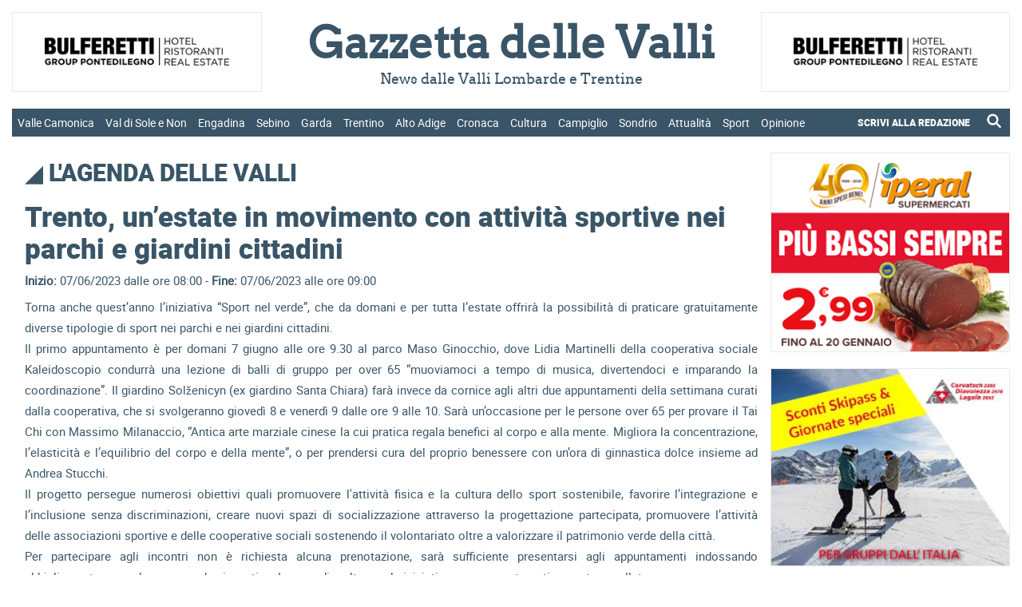

--- FILE ---
content_type: text/html; charset=utf-8
request_url: https://www.gazzettadellevalli.it/eventi/trento-unestate-in-movimento-con-attivita-sportive-nei-parchi-e-giardini-cittadini-424953
body_size: 109558
content:


<!DOCTYPE html>

<html xmlns="http://www.w3.org/1999/xhtml" lang="it">

<head><title>
	 | L'Agenda delle Valli | Gazzetta delle Valli - News dalle Valli Lombarde e Trentine
</title>

<meta name="viewport" content="width=device-width, initial-scale=1" />

<!-- MENU RESPONSIVE -->
<link href="/bundles/menu/css?v=F4dd1T2Xi6yY_w3-gBNNhSORCdGxKtYUkz8oSKZ4nQ41" rel="stylesheet"/>


<!-- FAVICON -->
<link rel="apple-touch-icon" sizes="57x57" href="https://www.gazzettadellevalli.it/img/favicon/apple-icon-57x57.png">
<link rel="apple-touch-icon" sizes="60x60" href="https://www.gazzettadellevalli.it/img/favicon/apple-icon-60x60.png">
<link rel="apple-touch-icon" sizes="72x72" href="https://www.gazzettadellevalli.it/img/favicon/apple-icon-72x72.png">
<link rel="apple-touch-icon" sizes="76x76" href="https://www.gazzettadellevalli.it/img/favicon/apple-icon-76x76.png">
<link rel="apple-touch-icon" sizes="114x114" href="https://www.gazzettadellevalli.it/img/favicon/apple-icon-114x114.png">
<link rel="apple-touch-icon" sizes="120x120" href="https://www.gazzettadellevalli.it/img/favicon/apple-icon-120x120.png">
<link rel="apple-touch-icon" sizes="144x144" href="https://www.gazzettadellevalli.it/img/favicon/apple-icon-144x144.png">
<link rel="apple-touch-icon" sizes="152x152" href="https://www.gazzettadellevalli.it/img/favicon/apple-icon-152x152.png">
<link rel="apple-touch-icon" sizes="180x180" href="https://www.gazzettadellevalli.it/img/favicon/apple-icon-180x180.png">
<link rel="icon" type="image/png" sizes="144x144" href="https://www.gazzettadellevalli.it/img/favicon/android-icon-144x144.png">
<link rel="icon" type="image/png" sizes="192x192" href="https://www.gazzettadellevalli.it/img/favicon/android-icon-192x192.png">
<link rel="icon" type="image/png" sizes="32x32" href="https://www.gazzettadellevalli.it/img/favicon/favicon-32x32.png">
<link rel="icon" type="image/png" sizes="96x96" href="https://www.gazzettadellevalli.it/img/favicon/favicon-96x96.png">
<link rel="icon" type="image/png" sizes="16x16" href="https://www.gazzettadellevalli.it/img/favicon/favicon-16x16.png">
<meta name="msapplication-TileColor" content="#ffffff">
<meta name="msapplication-TileImage" content="/ms-icon-144x144.png">
<meta name="theme-color" content="#ffffff">

<!-- ALERT -->
<link href="/bundles/alert/css?v=biJqyHlgTO0IZY7ZwgCN8NLVa_r19MOMalzkHWxxamQ1" rel="stylesheet"/>

<script src="/bundles/alert/js?v=l_Nugq73-wZ0CHBFdM4yjdU12cSDpbw7Qc0gCyMqJw41"></script>


<!-- FOGLIO DI STILE -->
<link href="/bundles/css?v=0M-dVucVNhPbCpZvIedZ0aFbOkZ8DDR2SAdj1s175K01" rel="stylesheet"/>


<!-- GOOGLE ANALYTICS -->
<script async src="https://www.googletagmanager.com/gtag/js?id=G-TPHFK6MVM4"></script><script>window.dataLayer = window.dataLayer || []; function gtag(){dataLayer.push(arguments);} gtag('js', new Date()); gtag('config', 'G-TPHFK6MVM4');</script>

<!-- SHARE THIS -->
<script type="text/javascript" src="https://platform-api.sharethis.com/js/sharethis.js#property=65f0de591a23d00019c3da87&product=inline-share-buttons&source=platform" async="async"></script>

<!-- AUTO REFRESH -->
<!--<meta http-equiv="refresh" content="600">-->

    <script type="application/ld+json">
{
  "@context": "https://schema.org",
  "@type": "Event",
  "@id": "https://www.gazzettadellevalli.it/eventi/trento-unestate-in-movimento-con-attivita-sportive-nei-parchi-e-giardini-cittadini-424953",
  "url": "https://www.gazzettadellevalli.it/eventi/trento-unestate-in-movimento-con-attivita-sportive-nei-parchi-e-giardini-cittadini-424953",
  "name": "Trento, un’estate in movimento con attivit&#224; sportive nei parchi e giardini cittadini",
  "description": "Torna anche quest’anno l’iniziativa “Sport nel verde”, che da domani e per tutta l’estate offrir&#224; la possibilit&#224; di praticare gratuitamente diverse tipologie di sport nei parchi e nei giardini cittadini.Il primo appuntamento &#232; per domani 7 giugno alle ore 9.30 al parco Maso Ginocchio, dove Lidia Martinelli della cooperativa sociale Kaleidoscopio condurr&#224; una lezione di balli di gruppo per over 65 “muoviamoci a tempo di musica, divertendoci e imparando la coordinazione”. Il giardino Solženicyn (ex giardino Santa Chiara) far&#224; invece da cornice agli altri due appuntamenti della settimana curati dalla cooperativa, che si svolgeranno gioved&#236; 8 e venerd&#236; 9 dalle ore 9 alle 10. Sar&#224; un’occasione per le persone over 65 per provare il Tai Chi con Massimo Milanaccio, “Antica arte marziale cinese la cui pratica regala benefici al corpo e alla mente. Migliora la concentrazione, l’elasticit&#224; e l’equilibrio del corpo e della mente”, o per prendersi cura del proprio benessere con un’ora di ginnastica dolce insieme ad Andrea Stucchi.Il progetto persegue numerosi obiettivi quali promuovere l&#39;attivit&#224; fisica e la cultura dello sport sostenibile, favorire l’integrazione e l’inclusione senza discriminazioni, creare nuovi spazi di socializzazione attraverso la progettazione partecipata, promuovere l’attivit&#224; delle associazioni sportive e delle cooperative sociali sostenendo il volontariato oltre a valorizzare il patrimonio verde della citt&#224;.Per partecipare agli incontri non &#232; richiesta alcuna prenotazione, sar&#224; sufficiente presentarsi agli appuntamenti indossando abbigliamento comodo e scarpe da ginnastica. In caso di maltempo le iniziative vengono automaticamente annullate.",
  "startDate": "2023-06-07T08:00:00+02:00",
  "endDate": "2023-06-07T09:00:00+02:00",
  "eventStatus": "https://schema.org/EventScheduled",
  "eventAttendanceMode": "https://schema.org/OfflineEventAttendanceMode",
  "location": {
    "@type": "Place",
    "name": "Gazzetta delle Valli",
    "address": {
      "@type": "PostalAddress",
      "addressLocality": "",
      "addressRegion": "",
      "addressCountry": "IT"
    }
  }
  }
}
</script>

<meta name="description" />
<meta name="keywords" />
<meta property="og:description" />
<meta property="og:url" content="https://www.gazzettadellevalli.it/eventi/trento-unestate-in-movimento-con-attivita-sportive-nei-parchi-e-giardini-cittadini-424953" />
<meta property="og:type" content="website" />
</head>

<body>

    <form method="post" action="./trento-unestate-in-movimento-con-attivita-sportive-nei-parchi-e-giardini-cittadini-424953" id="aspnetForm">
<div class="aspNetHidden">
<input type="hidden" name="__EVENTTARGET" id="__EVENTTARGET" value="" />
<input type="hidden" name="__EVENTARGUMENT" id="__EVENTARGUMENT" value="" />
<input type="hidden" name="__VIEWSTATE" id="__VIEWSTATE" value="/[base64]/[base64]/[base64]/////w9kBS1jdGwwMCRsaXN0Vmlld19tZW51JGN0cmw5JGxpc3RWaWV3X21lbnVfY2hpbGQPPCsADgMIZgxmDQL/////D2QFN2N0bDAwJGxpc3RWaWV3X21lbnVfcmVzcCRjdHJsMyRsaXN0Vmlld19tZW51X3Jlc3BfY2hpbGQPFCsADmRkZGRkZGQUKwABZAIBZGRkZgL/////D2QFGGN0bDAwJGxpc3RWaWV3X21lbnVfcmVzcA8UKwAOZGRkZGRkZDwrAA4AAg5kZGRmAv////8PZAU3Y3RsMDAkbGlzdFZpZXdfbWVudV9yZXNwJGN0cmwwJGxpc3RWaWV3X21lbnVfcmVzcF9jaGlsZA8UKwAOZGRkZGRkZDwrAAQAAgRkZGRmAv////8PZAUTY3RsMDAkbGlzdFZpZXdfbWVudQ8UKwAOZGRkZGRkZDwrAA4AAg5kZGRmAv////8PZAU3Y3RsMDAkbGlzdFZpZXdfbWVudV9yZXNwJGN0cmwyJGxpc3RWaWV3X21lbnVfcmVzcF9jaGlsZA8UKwAOZGRkZGRkZBQrAAFkAgFkZGRmAv////[base64]/////w9kBS1jdGwwMCRsaXN0Vmlld19tZW51JGN0cmw2JGxpc3RWaWV3X21lbnVfY2hpbGQPPCsADgMIZgxmDQL/////D2QFN2N0bDAwJGxpc3RWaWV3X21lbnVfcmVzcCRjdHJsMSRsaXN0Vmlld19tZW51X3Jlc3BfY2hpbGQPFCsADmRkZGRkZGQ8KwAEAAIEZGRkZgL/////D2QFN2N0bDAwJGxpc3RWaWV3X21lbnVfcmVzcCRjdHJsNSRsaXN0Vmlld19tZW51X3Jlc3BfY2hpbGQPFCsADmRkZGRkZGQUKwADZGRkAgNkZGRmAv////8PZAUuY3RsMDAkbGlzdFZpZXdfbWVudSRjdHJsMTEkbGlzdFZpZXdfbWVudV9jaGlsZA88KwAOAwhmDGYNAv////8PZAU4Y3RsMDAkbGlzdFZpZXdfbWVudV9yZXNwJGN0cmwxMyRsaXN0Vmlld19tZW51X3Jlc3BfY2hpbGQPPCsADgMIZgxmDQL/////D2QFLmN0bDAwJGxpc3RWaWV3X21lbnUkY3RybDEwJGxpc3RWaWV3X21lbnVfY2hpbGQPFCsADmRkZGRkZGQ8KwAFAAIFZGRkZgL/////D2QFLWN0bDAwJGxpc3RWaWV3X21lbnUkY3RybDMkbGlzdFZpZXdfbWVudV9jaGlsZA8UKwAOZGRkZGRkZBQrAAFkAgFkZGRmAv////8PZAU4Y3RsMDAkbGlzdFZpZXdfbWVudV9yZXNwJGN0cmwxMSRsaXN0Vmlld19tZW51X3Jlc3BfY2hpbGQPPCsADgMIZgxmDQL/////D2QFN2N0bDAwJGxpc3RWaWV3X21lbnVfcmVzcCRjdHJsOSRsaXN0Vmlld19tZW51X3Jlc3BfY2hpbGQPPCsADgMIZgxmDQL/////D2QFOGN0bDAwJGxpc3RWaWV3X21lbnVfcmVzcCRjdHJsMTIkbGlzdFZpZXdfbWVudV9yZXNwX2NoaWxkDzwrAA4DCGYMZg0C/////w9kBS5jdGwwMCRsaXN0Vmlld19tZW51JGN0cmwxMyRsaXN0Vmlld19tZW51X2NoaWxkDzwrAA4DCGYMZg0C/////w9kBThjdGwwMCRsaXN0Vmlld19tZW51X3Jlc3AkY3RybDEwJGxpc3RWaWV3X21lbnVfcmVzcF9jaGlsZA8UKwAOZGRkZGRkZDwrAAUAAgVkZGRmAv////8PZAU3Y3RsMDAkbGlzdFZpZXdfbWVudV9yZXNwJGN0cmw4JGxpc3RWaWV3X21lbnVfcmVzcF9jaGlsZA88KwAOAwhmDGYNAv////8PZAU3Y3RsMDAkbGlzdFZpZXdfbWVudV9yZXNwJGN0cmw0JGxpc3RWaWV3X21lbnVfcmVzcF9jaGlsZA8UKwAOZGRkZGRkZBQrAAFkAgFkZGRmAv////8PZAUlY3RsMDAkQ29udGVudFBsYWNlSG9sZGVyMSRsaXN0X2V2ZW50aQ9nZAUuY3RsMDAkbGlzdFZpZXdfbWVudSRjdHJsMTIkbGlzdFZpZXdfbWVudV9jaGlsZA88KwAOAwhmDGYNAv////8PZAUlY3RsMDAkQ29udGVudFBsYWNlSG9sZGVyMSRsaXN0X2V2ZW50bw8UKwAOZGRkZGRkZBQrAAFkAgFkZGRmAv////8PZAUtY3RsMDAkbGlzdFZpZXdfbWVudSRjdHJsOCRsaXN0Vmlld19tZW51X2NoaWxkDzwrAA4DCGYMZg0C/////w9kBS1jdGwwMCRsaXN0Vmlld19tZW51JGN0cmwxJGxpc3RWaWV3X21lbnVfY2hpbGQPFCsADmRkZGRkZGQ8KwAEAAIEZGRkZgL/////D2QFLWN0bDAwJGxpc3RWaWV3X21lbnUkY3RybDQkbGlzdFZpZXdfbWVudV9jaGlsZA8UKwAOZGRkZGRkZBQrAAFkAgFkZGRmAv////8PZAUtY3RsMDAkbGlzdFZpZXdfbWVudSRjdHJsNyRsaXN0Vmlld19tZW51X2NoaWxkDzwrAA4DCGYMZg0C/////w9kBTdjdGwwMCRsaXN0Vmlld19tZW51X3Jlc3AkY3RybDYkbGlzdFZpZXdfbWVudV9yZXNwX2NoaWxkDzwrAA4DCGYMZg0C/////w9kBS1jdGwwMCRsaXN0Vmlld19tZW51JGN0cmw1JGxpc3RWaWV3X21lbnVfY2hpbGQPFCsADmRkZGRkZGQUKwADZGRkAgNkZGRmAv////8PZAUtY3RsMDAkbGlzdFZpZXdfbWVudSRjdHJsMiRsaXN0Vmlld19tZW51X2NoaWxkDxQrAA5kZGRkZGRkFCsAAWQCAWRkZGYC/////w9kxDx97Pl9zKQGI8pn/+RR2PZXga9CNMaJ5DZlGRlsxss=" />
</div>

<script type="text/javascript">
//<![CDATA[
var theForm = document.forms['aspnetForm'];
if (!theForm) {
    theForm = document.aspnetForm;
}
function __doPostBack(eventTarget, eventArgument) {
    if (!theForm.onsubmit || (theForm.onsubmit() != false)) {
        theForm.__EVENTTARGET.value = eventTarget;
        theForm.__EVENTARGUMENT.value = eventArgument;
        theForm.submit();
    }
}
//]]>
</script>


<script src="/WebResource.axd?d=ddcZ-kl5hP7173cCoxQuGwIMeW2M1CSuSXAaGiUxi9J2i6hBc_WqCQ_lKrbd2oEJUNTKlDblZDBroe3AX2N2DHxv9CG6seTeU5IRpUgw5So1&amp;t=638901598200000000" type="text/javascript"></script>

<div class="aspNetHidden">

	<input type="hidden" name="__VIEWSTATEGENERATOR" id="__VIEWSTATEGENERATOR" value="7EABF9D3" />
	<input type="hidden" name="__PREVIOUSPAGE" id="__PREVIOUSPAGE" value="[base64]" />
	<input type="hidden" name="__EVENTVALIDATION" id="__EVENTVALIDATION" value="/wEdAAttGIyGsWvnTdVVx+Pc7IV0XZSCFrK7Y1yEg+7JD2mdfTdPk9AweYXVxbFCBs5HC/5ylM2I/h648BJVPlKUiQCMJN21nk+e6voaCYFc83cBO+e1jveZykiJnchsNJdM3NPpxeQRtrI0UziFYflpG91ebPMPczciRO1aRnyhkb9GB0RzMqcUW9xq+04cAg0mMjYPnMxJo4e4U0shBmV6oFVXXiASarIwSFEQzhrlO5i3Wl072/b6cIUJPZB9WpNkULE1TW1xTupBFnjYySsT7iRR" />
</div>

        

        <div>

            <div id="container">

                <div id="top">

                    <div id="top_inner">

                        <div id="ctl00_menu_resp" class="menu_responsive">

                            <div id="ctl00_div_logo_resp" class="logo_resp">

                                <div class="logo_resp_tit">
                                    <a href="https://www.gazzettadellevalli.it">
                                        <span id="ctl00_lb_titolo_resp">Gazzetta delle Valli</span>
                                    </a>
                                </div>

                                <div class="logo_resp_subtit">
                                    <span id="ctl00_lb_sottotitolo_resp">News dalle Valli Lombarde e Trentine</span>
                                </div>

                            </div>

                            <div class="header_resp">
                                <nav>
                                    <ul>
                                        
                                                <li>
                                                    
                                                    <a href="https://www.gazzettadellevalli.it/valle-camonica" class="menu-link">
                                                        Valle Camonica                                                           
                                                    </a>
                                                    <ul>
                                                        
                                                                <li>
                                                                    <a href="https://www.gazzettadellevalli.it/valle-camonica/breno">Breno</a>
                                                                </li>
                                                            
                                                                <li>
                                                                    <a href="https://www.gazzettadellevalli.it/valle-camonica/darfo-boario">Darfo Boario</a>
                                                                </li>
                                                            
                                                                <li>
                                                                    <a href="https://www.gazzettadellevalli.it/valle-camonica/edolo">Edolo</a>
                                                                </li>
                                                            
                                                                <li>
                                                                    <a href="https://www.gazzettadellevalli.it/valle-camonica/ponte-di-legno">Ponte di Legno</a>
                                                                </li>
                                                            

                                                        
                                                    </ul>
                                                </li>
                                            
                                                <li>
                                                    
                                                    <a href="https://www.gazzettadellevalli.it/val-di-sole-e-non" class="menu-link">
                                                        Val di Sole e Non                                                           
                                                    </a>
                                                    <ul>
                                                        
                                                                <li>
                                                                    <a href="https://www.gazzettadellevalli.it/val-di-sole-e-non/cles">Cles</a>
                                                                </li>
                                                            
                                                                <li>
                                                                    <a href="https://www.gazzettadellevalli.it/val-di-sole-e-non/dimaro">Dimaro</a>
                                                                </li>
                                                            
                                                                <li>
                                                                    <a href="https://www.gazzettadellevalli.it/val-di-sole-e-non/val-di-pejo">Val di Pejo</a>
                                                                </li>
                                                            
                                                                <li>
                                                                    <a href="https://www.gazzettadellevalli.it/val-di-sole-e-non/tonale">Tonale</a>
                                                                </li>
                                                            

                                                        
                                                    </ul>
                                                </li>
                                            
                                                <li>
                                                    
                                                    <a href="https://www.gazzettadellevalli.it/engadina" class="menu-link">
                                                        Engadina                                                           
                                                    </a>
                                                    <ul>
                                                        
                                                                <li>
                                                                    <a href="https://www.gazzettadellevalli.it/engadina/st-moritz">St Moritz</a>
                                                                </li>
                                                            

                                                        
                                                    </ul>
                                                </li>
                                            
                                                <li>
                                                    
                                                    <a href="https://www.gazzettadellevalli.it/sebino" class="menu-link">
                                                        Sebino                                                           
                                                    </a>
                                                    <ul>
                                                        
                                                                <li>
                                                                    <a href="https://www.gazzettadellevalli.it/sebino/franciacorta">Franciacorta</a>
                                                                </li>
                                                            

                                                        
                                                    </ul>
                                                </li>
                                            
                                                <li>
                                                    
                                                    <a href="https://www.gazzettadellevalli.it/garda" class="menu-link">
                                                        Garda                                                           
                                                    </a>
                                                    <ul>
                                                        
                                                                <li>
                                                                    <a href="https://www.gazzettadellevalli.it/garda/riva-del-garda">Riva del Garda</a>
                                                                </li>
                                                            

                                                        
                                                    </ul>
                                                </li>
                                            
                                                <li>
                                                    
                                                    <a href="https://www.gazzettadellevalli.it/trentino" class="menu-link">
                                                        Trentino                                                           
                                                    </a>
                                                    <ul>
                                                        
                                                                <li>
                                                                    <a href="https://www.gazzettadellevalli.it/trentino/alpe-cimbra">Alpe Cimbra</a>
                                                                </li>
                                                            
                                                                <li>
                                                                    <a href="https://www.gazzettadellevalli.it/trentino/val-di-fiemme">Val di Fiemme</a>
                                                                </li>
                                                            
                                                                <li>
                                                                    <a href="https://www.gazzettadellevalli.it/trentino/val-di-fassa">Val di Fassa</a>
                                                                </li>
                                                            

                                                        
                                                    </ul>
                                                </li>
                                            
                                                <li>
                                                    
                                                    <a href="https://www.gazzettadellevalli.it/alto-adige" class="menu-link">
                                                        Alto Adige                                                           
                                                    </a>
                                                    <ul>
                                                        

                                                        
                                                    </ul>
                                                </li>
                                            
                                                <li>
                                                    
                                                    <a href="https://www.gazzettadellevalli.it/cronaca" class="menu-link">
                                                        Cronaca                                                           
                                                    </a>
                                                    <ul>
                                                        

                                                        
                                                    </ul>
                                                </li>
                                            
                                                <li>
                                                    
                                                    <a href="https://www.gazzettadellevalli.it/cultura" class="menu-link">
                                                        Cultura                                                           
                                                    </a>
                                                    <ul>
                                                        

                                                        
                                                    </ul>
                                                </li>
                                            
                                                <li>
                                                    
                                                    <a href="https://www.gazzettadellevalli.it/campiglio" class="menu-link">
                                                        Campiglio                                                           
                                                    </a>
                                                    <ul>
                                                        

                                                        
                                                    </ul>
                                                </li>
                                            
                                                <li>
                                                    
                                                    <a href="https://www.gazzettadellevalli.it/sondrio" class="menu-link">
                                                        Sondrio                                                           
                                                    </a>
                                                    <ul>
                                                        
                                                                <li>
                                                                    <a href="https://www.gazzettadellevalli.it/sondrio/aprica">Aprica</a>
                                                                </li>
                                                            
                                                                <li>
                                                                    <a href="https://www.gazzettadellevalli.it/sondrio/bormio">Bormio</a>
                                                                </li>
                                                            
                                                                <li>
                                                                    <a href="https://www.gazzettadellevalli.it/sondrio/livigno">Livigno</a>
                                                                </li>
                                                            
                                                                <li>
                                                                    <a href="https://www.gazzettadellevalli.it/sondrio/valchiavenna">Valchiavenna</a>
                                                                </li>
                                                            
                                                                <li>
                                                                    <a href="https://www.gazzettadellevalli.it/sondrio/valtellina">Valtellina</a>
                                                                </li>
                                                            

                                                        
                                                    </ul>
                                                </li>
                                            
                                                <li>
                                                    
                                                    <a href="https://www.gazzettadellevalli.it/attualita" class="menu-link">
                                                        Attualità                                                           
                                                    </a>
                                                    <ul>
                                                        

                                                        
                                                    </ul>
                                                </li>
                                            
                                                <li>
                                                    
                                                    <a href="https://www.gazzettadellevalli.it/sport" class="menu-link">
                                                        Sport                                                           
                                                    </a>
                                                    <ul>
                                                        

                                                        
                                                    </ul>
                                                </li>
                                            
                                                <li>
                                                    
                                                    <a href="https://www.gazzettadellevalli.it/opinione" class="menu-link">
                                                        Opinione                                                           
                                                    </a>
                                                    <ul>
                                                        

                                                        
                                                    </ul>
                                                </li>
                                            
                                        <li>
                                            <div style="padding: 1em 5%;">
                                                <div class="left linkMenuResp_notHover" style="text-align: left; width: 70%">
                                                    <a style="font-weight: bold; padding: 0;" class="menu-link" href="https://www.gazzettadellevalli.it/scrivi-alla-redazione">SCRIVI ALLA REDAZIONE</a>
                                                </div>
                                                <div class="right linkMenuResp_notHover" style="text-align: right; width: 30%">
                                                    <a href="https://www.gazzettadellevalli.it/cerca" style="padding: 0; float: right">
                                                        <img src="https://www.gazzettadellevalli.it/img/icon_lente.png" alt="Cerca un articolo" title="Cerca un articolo" style="filter: brightness(0) invert(1); vertical-align: sub; width: 23px;" />
                                                    </a>
                                                </div>
                                                <div class="clear"></div>
                                            </div>
                                        </li>
                                    </ul>
                                </nav>
                            </div>

                        </div>

                        <div class="div_box_w350 OK_resp_flex">
                            <div id="ctl00_widget_header_top_1_resp" class="box ic_h110"><input type="image" name="ctl00$ctl08" title="Clicca per visitare il sito" class="ic_img_100p_100p" alt="Clicca per visitare il sito" src="https://www.gazzettadellevalli.it/upload/2024/11/bulferettigroup-banner_9532.jpg" onclick="javascript:WebForm_DoPostBackWithOptions(new WebForm_PostBackOptions(&quot;ctl00$ctl08&quot;, &quot;&quot;, false, &quot;&quot;, &quot;https://www.gazzettadellevalli.it/advclick.aspx?ID=104&quot;, false, false))" /></div>
                        </div>

                        <div class="div_box_w350 OK_resp_flex">
                            <div id="ctl00_widget_header_top_2_resp" class="box ic_h110"><input type="image" name="ctl00$ctl09" title="Clicca per visitare il sito" class="ic_img_100p_100p" alt="Clicca per visitare il sito" src="https://www.gazzettadellevalli.it/upload/2025/11/banner-ponte-di-legno---2025---350x110_6822.gif" onclick="javascript:WebForm_DoPostBackWithOptions(new WebForm_PostBackOptions(&quot;ctl00$ctl09&quot;, &quot;&quot;, false, &quot;&quot;, &quot;https://www.gazzettadellevalli.it/advclick.aspx?ID=107&quot;, false, false))" /></div>
                        </div>

                        <div class="col_flex_container div_header_top">

                            <div class="col_flex col_flex_25p50p25p NO_resp">
                                <div id="ctl00_widget_header_top_1" class="box ic_h110"><input type="image" name="ctl00$ctl10" title="Clicca per visitare il sito" class="ic_img_100p_100p" alt="Clicca per visitare il sito" src="https://www.gazzettadellevalli.it/upload/2024/11/bulferettigroup-banner_9532.jpg" onclick="javascript:WebForm_DoPostBackWithOptions(new WebForm_PostBackOptions(&quot;ctl00$ctl10&quot;, &quot;&quot;, false, &quot;&quot;, &quot;https://www.gazzettadellevalli.it/advclick.aspx?ID=1&quot;, false, false))" /></div>
                            </div>

                            <div class="col_flex col_flex_25p50p25p div_box_logo NO_resp">
                                <div class="box_logo">
                                    <div class="box_logo_tit">
                                        <a href="https://www.gazzettadellevalli.it">
                                            <h1>
                                                <span id="ctl00_lbt_titolo">Gazzetta delle Valli</span>
                                            </h1>
                                        </a>
                                    </div>
                                    <div class="box_logo_subtit">
                                        <span id="ctl00_lb_sottotitolo">News dalle Valli Lombarde e Trentine</span>
                                    </div>
                                </div>
                            </div>

                            <div class="col_flex col_flex_25p50p25p NO_resp">
                                <div id="ctl00_widget_header_top_2" class="box ic_h110"><input type="image" name="ctl00$ctl11" title="Clicca per visitare il sito" class="ic_img_100p_100p" alt="Clicca per visitare il sito" src="https://www.gazzettadellevalli.it/upload/2024/11/bulferettigroup-banner_9532.jpg" onclick="javascript:WebForm_DoPostBackWithOptions(new WebForm_PostBackOptions(&quot;ctl00$ctl11&quot;, &quot;&quot;, false, &quot;&quot;, &quot;https://www.gazzettadellevalli.it/advclick.aspx?ID=2&quot;, false, false))" /></div>
                            </div>

                        </div>

                        <div class="menu_container">
                            <ul>
                                
                                        <li class="menu_parent">
                                            


                                            <a href="https://www.gazzettadellevalli.it/valle-camonica">Valle Camonica</a>

                                            <ul class="menu_child">
                                                
                                                        <li><a href="https://www.gazzettadellevalli.it/valle-camonica/breno">Breno</a></li>
                                                    
                                                        <li><a href="https://www.gazzettadellevalli.it/valle-camonica/darfo-boario">Darfo Boario</a></li>
                                                    
                                                        <li><a href="https://www.gazzettadellevalli.it/valle-camonica/edolo">Edolo</a></li>
                                                    
                                                        <li><a href="https://www.gazzettadellevalli.it/valle-camonica/ponte-di-legno">Ponte di Legno</a></li>
                                                    

                                                
                                            </ul>
                                        </li>
                                    
                                        <li class="menu_parent">
                                            


                                            <a href="https://www.gazzettadellevalli.it/val-di-sole-e-non">Val di Sole e Non</a>

                                            <ul class="menu_child">
                                                
                                                        <li><a href="https://www.gazzettadellevalli.it/val-di-sole-e-non/cles">Cles</a></li>
                                                    
                                                        <li><a href="https://www.gazzettadellevalli.it/val-di-sole-e-non/dimaro">Dimaro</a></li>
                                                    
                                                        <li><a href="https://www.gazzettadellevalli.it/val-di-sole-e-non/val-di-pejo">Val di Pejo</a></li>
                                                    
                                                        <li><a href="https://www.gazzettadellevalli.it/val-di-sole-e-non/tonale">Tonale</a></li>
                                                    

                                                
                                            </ul>
                                        </li>
                                    
                                        <li class="menu_parent">
                                            


                                            <a href="https://www.gazzettadellevalli.it/engadina">Engadina</a>

                                            <ul class="menu_child">
                                                
                                                        <li><a href="https://www.gazzettadellevalli.it/engadina/st-moritz">St Moritz</a></li>
                                                    

                                                
                                            </ul>
                                        </li>
                                    
                                        <li class="menu_parent">
                                            


                                            <a href="https://www.gazzettadellevalli.it/sebino">Sebino</a>

                                            <ul class="menu_child">
                                                
                                                        <li><a href="https://www.gazzettadellevalli.it/sebino/franciacorta">Franciacorta</a></li>
                                                    

                                                
                                            </ul>
                                        </li>
                                    
                                        <li class="menu_parent">
                                            


                                            <a href="https://www.gazzettadellevalli.it/garda">Garda</a>

                                            <ul class="menu_child">
                                                
                                                        <li><a href="https://www.gazzettadellevalli.it/garda/riva-del-garda">Riva del Garda</a></li>
                                                    

                                                
                                            </ul>
                                        </li>
                                    
                                        <li class="menu_parent">
                                            


                                            <a href="https://www.gazzettadellevalli.it/trentino">Trentino</a>

                                            <ul class="menu_child">
                                                
                                                        <li><a href="https://www.gazzettadellevalli.it/trentino/alpe-cimbra">Alpe Cimbra</a></li>
                                                    
                                                        <li><a href="https://www.gazzettadellevalli.it/trentino/val-di-fiemme">Val di Fiemme</a></li>
                                                    
                                                        <li><a href="https://www.gazzettadellevalli.it/trentino/val-di-fassa">Val di Fassa</a></li>
                                                    

                                                
                                            </ul>
                                        </li>
                                    
                                        <li class="menu_parent">
                                            


                                            <a href="https://www.gazzettadellevalli.it/alto-adige">Alto Adige</a>

                                            <ul class="menu_child">
                                                

                                                
                                            </ul>
                                        </li>
                                    
                                        <li class="menu_parent">
                                            


                                            <a href="https://www.gazzettadellevalli.it/cronaca">Cronaca</a>

                                            <ul class="menu_child">
                                                

                                                
                                            </ul>
                                        </li>
                                    
                                        <li class="menu_parent">
                                            


                                            <a href="https://www.gazzettadellevalli.it/cultura">Cultura</a>

                                            <ul class="menu_child">
                                                

                                                
                                            </ul>
                                        </li>
                                    
                                        <li class="menu_parent">
                                            


                                            <a href="https://www.gazzettadellevalli.it/campiglio">Campiglio</a>

                                            <ul class="menu_child">
                                                

                                                
                                            </ul>
                                        </li>
                                    
                                        <li class="menu_parent">
                                            


                                            <a href="https://www.gazzettadellevalli.it/sondrio">Sondrio</a>

                                            <ul class="menu_child">
                                                
                                                        <li><a href="https://www.gazzettadellevalli.it/sondrio/aprica">Aprica</a></li>
                                                    
                                                        <li><a href="https://www.gazzettadellevalli.it/sondrio/bormio">Bormio</a></li>
                                                    
                                                        <li><a href="https://www.gazzettadellevalli.it/sondrio/livigno">Livigno</a></li>
                                                    
                                                        <li><a href="https://www.gazzettadellevalli.it/sondrio/valchiavenna">Valchiavenna</a></li>
                                                    
                                                        <li><a href="https://www.gazzettadellevalli.it/sondrio/valtellina">Valtellina</a></li>
                                                    

                                                
                                            </ul>
                                        </li>
                                    
                                        <li class="menu_parent">
                                            


                                            <a href="https://www.gazzettadellevalli.it/attualita">Attualità</a>

                                            <ul class="menu_child">
                                                

                                                
                                            </ul>
                                        </li>
                                    
                                        <li class="menu_parent">
                                            


                                            <a href="https://www.gazzettadellevalli.it/sport">Sport</a>

                                            <ul class="menu_child">
                                                

                                                
                                            </ul>
                                        </li>
                                    
                                        <li class="menu_parent">
                                            


                                            <a href="https://www.gazzettadellevalli.it/opinione">Opinione</a>

                                            <ul class="menu_child">
                                                

                                                
                                            </ul>
                                        </li>
                                    

                                

                                <li class="menu_parent_right">
                                    <a href="https://www.gazzettadellevalli.it/cerca">
                                        <img src="https://www.gazzettadellevalli.it/img/icon_lente.png" alt="Cerca un articolo" title="Cerca un articolo" />
                                    </a>
                                </li>
                                <li class="menu_parent_right">
                                    <a href="https://www.gazzettadellevalli.it/scrivi-alla-redazione">SCRIVI ALLA REDAZIONE</a>
                                </li>
                            </ul>
                        </div>

                        

                    </div>

                </div>

                

    <div>

        <div class="content">

            <div class="content_inner">

                <div class="col_flex_container" style="margin-top: 20px;">

                    <div class="col_flex col_flex_15p64p21p NO_resp">

                        

                    </div>

                    <div class="col_flex col_flex_15p64p21p">

                        <div class="container_pag">
                            <div class="tit_pag" style="margin-bottom: 20px;">
                                ◢ <span>
                                    <span id="ctl00_ContentPlaceHolder1_lb_tit">L'Agenda delle Valli</span></span>
                            </div>

                            

                            <div id="ctl00_ContentPlaceHolder1_pnl_dett">
	

                                
                                        <div style="width: 100%;">
                                            <article itemscope itemtype="https://schema.org/Event" itemid='https://www.gazzettadellevalli.it/eventi/trento-unestate-in-movimento-con-attivita-sportive-nei-parchi-e-giardini-cittadini-424953'>
                                                <div style="display: none">
                                                    <meta itemprop="url" content="https://www.gazzettadellevalli.it/eventi/trento-unestate-in-movimento-con-attivita-sportive-nei-parchi-e-giardini-cittadini-424953" />
                                                </div>
                                                <div id="news_content_tit">
                                                    <h2 itemprop="name">
                                                        <span id="ctl00_ContentPlaceHolder1_list_evento_ctrl0_lb_dett_titolo">Trento, un’estate in movimento con attività sportive nei parchi e giardini cittadini</span>
                                                    </h2>
                                                </div>
                                                <div id="news_content_data" style="margin-top: 10px;" itemprop="eventSchedule" itemscope itemtype="https://schema.org/Schedule">
                                                    <b>Inizio:</b>
                                                    <span itemprop="startDate" content='2023-06-07T08:00:00'>
                                                        <span id="ctl00_ContentPlaceHolder1_list_evento_ctrl0_lb_data_start">07/06/2023 dalle ore 08:00</span>
                                                    </span>
                                                    -
                                                    <b>Fine:</b>
                                                    <span itemprop="endDate" content='2023-06-07T09:00:00'>
                                                        <span id="ctl00_ContentPlaceHolder1_list_evento_ctrl0_lb_data_end">07/06/2023 alle ore 09:00</span>
                                                    </span>
                                                    <span itemprop="location" itemscope itemtype="https://schema.org/Place">
                                                        <span itemprop="address" itemscope itemtype="https://schema.org/PostalAddress">
                                                            
                                                            <span style="display: none;" itemprop="addressCountry">IT</span>
                                                        </span>
                                                    </span>
                                                </div>
                                                <div class="news_content_testo" itemprop="description">
                                                    <p><span id="ctl00_ContentPlaceHolder1_list_evento_ctrl0_lb_testo">Torna anche quest’anno l’iniziativa “Sport nel verde”, che da domani e per tutta l’estate offrirà la possibilità di praticare gratuitamente diverse tipologie di sport nei parchi e nei giardini cittadini.<br>Il primo appuntamento è per domani 7 giugno alle ore 9.30 al parco Maso Ginocchio, dove Lidia Martinelli della cooperativa sociale Kaleidoscopio condurrà una lezione di balli di gruppo per over 65 “muoviamoci a tempo di musica, divertendoci e imparando la coordinazione”. Il giardino Solženicyn (ex giardino Santa Chiara) farà invece da cornice agli altri due appuntamenti della settimana curati dalla cooperativa, che si svolgeranno giovedì 8 e venerdì 9 dalle ore 9 alle 10. Sarà un’occasione per le persone over 65 per provare il Tai Chi con Massimo Milanaccio, “Antica arte marziale cinese la cui pratica regala benefici al corpo e alla mente. Migliora la concentrazione, l’elasticità e l’equilibrio del corpo e della mente”, o per prendersi cura del proprio benessere con un’ora di ginnastica dolce insieme ad Andrea Stucchi.<br>Il progetto persegue numerosi obiettivi quali promuovere l'attività fisica e la cultura dello sport sostenibile, favorire l’integrazione e l’inclusione senza discriminazioni, creare nuovi spazi di socializzazione attraverso la progettazione partecipata, promuovere l’attività delle associazioni sportive e delle cooperative sociali sostenendo il volontariato oltre a valorizzare il patrimonio verde della città.<br>Per partecipare agli incontri non è richiesta alcuna prenotazione, sarà sufficiente presentarsi agli appuntamenti indossando abbigliamento comodo e scarpe da ginnastica. In caso di maltempo le iniziative vengono automaticamente annullate.<br></span></p>
                                                </div>

                                                <div id="news_content_lastUpd">
                                                    Ultimo aggiornamento:
                                                    <span id="ctl00_ContentPlaceHolder1_list_evento_ctrl0_lb_dataUltimaModifica">07/06/2023 00:04:05</span>
                                                </div>

                                                
                                                <div class="sharethis-inline-share-buttons" style="margin: 40px 0;"></div>
                                                
                                            </article>
                                        </div>
                                    

                            
</div>

                        </div>

                        <!-- Banner video-RESP -->
                        <div class="div_box_w350 OK_resp">
                            <div id="ctl00_ContentPlaceHolder1_widget_video_resp" class="box ic_h110"><div style='width: 100%; background-color: #395567'><section><div style='padding:15px 20px;'><div class='widget_video_title'><a href='https://www.gazzettadellevalli.it/video'><h2>I video delle Valli</h2></a></div><div class='widget_video_content'><div class='left' style='width:38%;'><div class='widget_video_containerImg' style='width:100%'><a href='https://www.gazzettadellevalli.it/video/turisti-attratti-dalla-vacanza-sugli-sci-a-folgari-502143'><img src='https://www.gazzettadellevalli.it/upload/2025/03/folgarida---marilleva_6568.jpg' width='100%' class='widget_video_img_thumb' alt='Vai al video' title='Vai al video'><img src='https://www.gazzettadellevalli.it/img/playvideo.png' class='widget_video_img_thumb_over' alt='Vai al video' title='Vai al video'></a></div></div><div class='right' style='width:58%;'><a href='https://www.gazzettadellevalli.it/video/turisti-attratti-dalla-vacanza-sugli-sci-a-folgari-502143'><h3>Turisti attratti dalla vacanza sugli sci a Folgarida Marilleva</h3></a></div><div class='clear'></div><div style='margin:10px 0; border-bottom: 1px solid #b8b8b8;'></div><div class='left' style='width:38%;'><div class='widget_video_containerImg' style='width:100%'><a href='https://www.gazzettadellevalli.it/video/paradice-music-festival-primo-concerto-nell-igloo--502115'><img src='https://www.gazzettadellevalli.it/upload/2026/01/paradice-music-festival_3759.jpg' width='100%' class='widget_video_img_thumb' alt='Vai al video' title='Vai al video'><img src='https://www.gazzettadellevalli.it/img/playvideo.png' class='widget_video_img_thumb_over' alt='Vai al video' title='Vai al video'></a></div></div><div class='right' style='width:58%;'><a href='https://www.gazzettadellevalli.it/video/paradice-music-festival-primo-concerto-nell-igloo--502115'><h3>Paradice Music Festival, primo concerto nel teatro-igloo al Presena </h3></a></div><div class='clear'></div><div style='margin:10px 0; border-bottom: 1px solid #b8b8b8;'></div><div class='left' style='width:38%;'><div class='widget_video_containerImg' style='width:100%'><a href='https://www.gazzettadellevalli.it/video/expo-riva-schuh-e-gardabags-a-riva-del-garda-l-onu-502102'><img src='https://www.gazzettadellevalli.it/upload/2026/01/apertura-expo-riva-schuih_9200.jpg' width='100%' class='widget_video_img_thumb' alt='Vai al video' title='Vai al video'><img src='https://www.gazzettadellevalli.it/img/playvideo.png' class='widget_video_img_thumb_over' alt='Vai al video' title='Vai al video'></a></div></div><div class='right' style='width:58%;'><a href='https://www.gazzettadellevalli.it/video/expo-riva-schuh-e-gardabags-a-riva-del-garda-l-onu-502102'><h3>Expo Riva Schuh e Gardabags: "A Riva del Garda l'Onu della calzatura"</h3></a></div><div class='clear'></div><div style='margin:10px 0; border-bottom: 1px solid #b8b8b8;'></div></div><div class='widget_link_wh_right'><a href='https://www.gazzettadellevalli.it/video'>Archivio video</a></div></div></section></div></div>
                        </div>

                        <!-- Banner notizie_flash-RESP -->
                        <div class="div_box_w350 OK_resp">
                            <div id="ctl00_ContentPlaceHolder1_widget_notizie_flash_resp" class="box"><div style='width: 100%; background-color: #395567'><section><div style='padding:15px 20px 20px 20px;'><div class='widget_box_title'><h2>Notizie flash</h2></div><div class='widget_box_content'><div style='width:100%; text-align:left; margin-top:5px;'><a href='https://www.gazzettadellevalli.it/notizie-flash/basket--biglietti-in-vendita-per-la-partita-brescia-udine-502258'><h3>Basket,  biglietti in vendita per la partita Brescia-Udine</h3></a></div><div style='margin:10px 0; border-bottom: 1px solid #b8b8b8;'></div><div style='width:100%; text-align:left; margin-top:5px;'><a href='https://www.gazzettadellevalli.it/notizie-flash/poste-italiane-riaperto-al-pubblico-l-ufficio-di-pontevico-502265'><h3>Poste Italiane, riaperto al pubblico l’ufficio di Pontevico</h3></a></div><div style='margin:10px 0; border-bottom: 1px solid #b8b8b8;'></div><div style='width:100%; text-align:left; margin-top:5px;'><a href='https://www.gazzettadellevalli.it/notizie-flash/la-«coppa-citta-della-pace»-si-sposta-a-trento-502269'><h3>La «Coppa Città della Pace» si sposta a Trento</h3></a></div></div></div></section></div></div>
                        </div>

                        <!-- Banner eventi-RESP -->
                        <div class="div_box_w350 OK_resp">
                            <div id="ctl00_ContentPlaceHolder1_widget_eventi_resp" class="box"><div style='width: 100%; background-color: #395567'><section><div style='padding:15px 20px;'><div class='widget_eventi_title'><a href='https://www.gazzettadellevalli.it/eventi'><h2>L'Agenda delle Valli</h2></a></div><div class='widget_eventi_content'><div style='width:100%; text-align:left; font-size:12px; font-family:robotolight;'>14/01/2026 17:00 - 14/01/2026 19:00</div><div style='width:100%; text-align:left; margin-top:5px;'><a href='https://www.gazzettadellevalli.it/eventi/seminario-attacco-informatico-dalla-compromissione-iniziale-alle-strategie-di-risposta-505091'><h3>Seminario "Attacco informatico: dalla compromissione iniziale alle strategie di risposta"</h3></a></div><div style='margin:10px 0; border-bottom: 1px solid #b8b8b8;'></div><div style='width:100%; text-align:left; font-size:12px; font-family:robotolight;'>14/01/2026 17:30 - 14/01/2026 20:00</div><div style='width:100%; text-align:left; margin-top:5px;'><a href='https://www.gazzettadellevalli.it/eventi/cineforum-teatro-san-marco-di-trento-505088'><h3>CineForum Teatro San Marco di Trento</h3></a></div><div style='margin:10px 0; border-bottom: 1px solid #b8b8b8;'></div><div style='width:100%; text-align:left; font-size:12px; font-family:robotolight;'>14/01/2026 18:00 - 14/01/2026 20:00</div><div style='width:100%; text-align:left; margin-top:5px;'><a href='https://www.gazzettadellevalli.it/eventi/unimont-racconta-la-montagna--migrazioni-verticali-la-montagna-ci-salvera---505010'><h3>UniMont, racConta La Montagna: “MIGRAZIONI VERTICALI. La montagna ci salverà?”</h3></a></div></div><div class='widget_link_wh_right'><a href='https://www.gazzettadellevalli.it/eventi'>Vedi tutti</a></div></div></section></div></div>
                        </div>

                        <!-- Banner social-fb-RESP -->
                        <div class="div_box_w350 OK_resp">
                            
                        </div>

                        <!-- Banner pagina-1-RESP -->
                        <div class="div_box_w350 OK_resp">
                            
                        </div>

                        <!-- Banner pagina-2-RESP -->
                        <div class="div_box_w350 OK_resp">
                            
                        </div>

                        <!-- Banner pagina-3-RESP -->
                        <div class="div_box_w350 OK_resp">
                            <div id="ctl00_ContentPlaceHolder1_widget_pagina_3_resp" class="box ic_h110"><input type="image" name="ctl00$ContentPlaceHolder1$ctl00" title="Clicca per visitare il sito" class="ic_img_100p_100p" alt="Clicca per visitare il sito" src="https://www.gazzettadellevalli.it/upload/2024/11/rhb-bernina-it_8629.jpeg" onclick="javascript:WebForm_DoPostBackWithOptions(new WebForm_PostBackOptions(&quot;ctl00$ContentPlaceHolder1$ctl00&quot;, &quot;&quot;, false, &quot;&quot;, &quot;https://www.gazzettadellevalli.it/advclick.aspx?ID=143&quot;, false, false))" /></div>
                        </div>

                    </div>

                    <div class="col_flex col_flex_15p64p21p NO_resp">

                        <div id="ctl00_ContentPlaceHolder1_myWidget_colDx_widget_col_dx_1" class="box"><input type="image" name="ctl00$ContentPlaceHolder1$myWidget_colDx$ctl00" title="Clicca per visitare il sito" class="ic_img_100p_100p" alt="Clicca per visitare il sito" src="https://www.gazzettadellevalli.it/upload/2026/01/300x250-negozio_6309.gif" onclick="javascript:WebForm_DoPostBackWithOptions(new WebForm_PostBackOptions(&quot;ctl00$ContentPlaceHolder1$myWidget_colDx$ctl00&quot;, &quot;&quot;, false, &quot;&quot;, &quot;https://www.gazzettadellevalli.it/advclick.aspx?ID=9&quot;, false, false))" /></div>

<div id="ctl00_ContentPlaceHolder1_myWidget_colDx_widget_col_dx_2" class="box"><input type="image" name="ctl00$ContentPlaceHolder1$myWidget_colDx$ctl01" title="Clicca per visitare il sito" class="ic_img_100p_100p" alt="Clicca per visitare il sito" src="https://www.gazzettadellevalli.it/upload/2025/11/corvatsch---snow-night_732.jpg" onclick="javascript:WebForm_DoPostBackWithOptions(new WebForm_PostBackOptions(&quot;ctl00$ContentPlaceHolder1$myWidget_colDx$ctl01&quot;, &quot;&quot;, false, &quot;&quot;, &quot;https://www.gazzettadellevalli.it/advclick.aspx?ID=10&quot;, false, false))" /></div>

<div id="ctl00_ContentPlaceHolder1_myWidget_colDx_widget_col_dx_3" class="box"><input type="image" name="ctl00$ContentPlaceHolder1$myWidget_colDx$ctl02" title="Clicca per visitare il sito" class="ic_img_100p_100p" alt="Clicca per visitare il sito" src="https://www.gazzettadellevalli.it/upload/2025/11/madonna-di-campiglio---2025_6509.png" onclick="javascript:WebForm_DoPostBackWithOptions(new WebForm_PostBackOptions(&quot;ctl00$ContentPlaceHolder1$myWidget_colDx$ctl02&quot;, &quot;&quot;, false, &quot;&quot;, &quot;https://www.gazzettadellevalli.it/advclick.aspx?ID=140&quot;, false, false))" /></div>

<div id="ctl00_ContentPlaceHolder1_myWidget_colDx_widget_col_dx_4" class="box"><input type="image" name="ctl00$ContentPlaceHolder1$myWidget_colDx$ctl03" title="Clicca per visitare il sito" class="ic_img_100p_100p" alt="Clicca per visitare il sito" src="https://www.gazzettadellevalli.it/upload/2024/11/rhb-bernina-it_8629.jpeg" onclick="javascript:WebForm_DoPostBackWithOptions(new WebForm_PostBackOptions(&quot;ctl00$ContentPlaceHolder1$myWidget_colDx$ctl03&quot;, &quot;&quot;, false, &quot;&quot;, &quot;https://www.gazzettadellevalli.it/advclick.aspx?ID=11&quot;, false, false))" /></div>

<div id="ctl00_ContentPlaceHolder1_myWidget_colDx_widget_col_dx_5" class="box"><script async src="//pagead2.googlesyndication.com/pagead/js/adsbygoogle.js"></script>
<ins class="adsbygoogle"
	style="display:inline-block;width:300px;height:110px"
	data-ad-client="ca-pub-1166315429931381"
	data-ad-slot="2726692556"></ins>
<script>
(adsbygoogle = window.adsbygoogle || []).push({});
</script></div>

<div id="ctl00_ContentPlaceHolder1_myWidget_colDx_widget_col_dx_6" class="box"><script async src="//pagead2.googlesyndication.com/pagead/js/adsbygoogle.js"></script>
<ins class="adsbygoogle"
	style="display:inline-block;width:300px;height:110px"
	data-ad-client="ca-pub-1166315429931381"
	data-ad-slot="2726692556"></ins>
<script>
(adsbygoogle = window.adsbygoogle || []).push({});
</script></div>

<div id="ctl00_ContentPlaceHolder1_myWidget_colDx_widget_col_dx_7" class="box"><script async src="//pagead2.googlesyndication.com/pagead/js/adsbygoogle.js"></script>
<ins class="adsbygoogle"
	style="display:inline-block;width:300px;height:110px"
	data-ad-client="ca-pub-1166315429931381"
	data-ad-slot="2726692556"></ins>
<script>
(adsbygoogle = window.adsbygoogle || []).push({});
</script></div>

<div id="ctl00_ContentPlaceHolder1_myWidget_colDx_widget_video" class="box"><div style='width: 100%; background-color: #395567'><section><div style='padding:15px 20px;'><div class='widget_video_title'><a href='https://www.gazzettadellevalli.it/video'><h2>I video delle Valli</h2></a></div><div class='widget_video_content'><div class='left' style='width:38%;'><div class='widget_video_containerImg' style='width:100%'><a href='https://www.gazzettadellevalli.it/video/turisti-attratti-dalla-vacanza-sugli-sci-a-folgari-502143'><img src='https://www.gazzettadellevalli.it/upload/2025/03/folgarida---marilleva_6568.jpg' width='100%' class='widget_video_img_thumb' alt='Vai al video' title='Vai al video'><img src='https://www.gazzettadellevalli.it/img/playvideo.png' class='widget_video_img_thumb_over' alt='Vai al video' title='Vai al video'></a></div></div><div class='right' style='width:58%;'><a href='https://www.gazzettadellevalli.it/video/turisti-attratti-dalla-vacanza-sugli-sci-a-folgari-502143'><h3>Turisti attratti dalla vacanza sugli sci a Folgarida Marilleva</h3></a></div><div class='clear'></div><div style='margin:10px 0; border-bottom: 1px solid #b8b8b8;'></div><div class='left' style='width:38%;'><div class='widget_video_containerImg' style='width:100%'><a href='https://www.gazzettadellevalli.it/video/paradice-music-festival-primo-concerto-nell-igloo--502115'><img src='https://www.gazzettadellevalli.it/upload/2026/01/paradice-music-festival_3759.jpg' width='100%' class='widget_video_img_thumb' alt='Vai al video' title='Vai al video'><img src='https://www.gazzettadellevalli.it/img/playvideo.png' class='widget_video_img_thumb_over' alt='Vai al video' title='Vai al video'></a></div></div><div class='right' style='width:58%;'><a href='https://www.gazzettadellevalli.it/video/paradice-music-festival-primo-concerto-nell-igloo--502115'><h3>Paradice Music Festival, primo concerto nel teatro-igloo al Presena </h3></a></div><div class='clear'></div><div style='margin:10px 0; border-bottom: 1px solid #b8b8b8;'></div><div class='left' style='width:38%;'><div class='widget_video_containerImg' style='width:100%'><a href='https://www.gazzettadellevalli.it/video/expo-riva-schuh-e-gardabags-a-riva-del-garda-l-onu-502102'><img src='https://www.gazzettadellevalli.it/upload/2026/01/apertura-expo-riva-schuih_9200.jpg' width='100%' class='widget_video_img_thumb' alt='Vai al video' title='Vai al video'><img src='https://www.gazzettadellevalli.it/img/playvideo.png' class='widget_video_img_thumb_over' alt='Vai al video' title='Vai al video'></a></div></div><div class='right' style='width:58%;'><a href='https://www.gazzettadellevalli.it/video/expo-riva-schuh-e-gardabags-a-riva-del-garda-l-onu-502102'><h3>Expo Riva Schuh e Gardabags: "A Riva del Garda l'Onu della calzatura"</h3></a></div><div class='clear'></div><div style='margin:10px 0; border-bottom: 1px solid #b8b8b8;'></div></div><div class='widget_link_wh_right'><a href='https://www.gazzettadellevalli.it/video'>Archivio video</a></div></div></section></div></div>

<div id="ctl00_ContentPlaceHolder1_myWidget_colDx_widget_col_dx_8" class="box"><script async src="//pagead2.googlesyndication.com/pagead/js/adsbygoogle.js"></script>
<ins class="adsbygoogle"
	style="display:inline-block;width:300px;height:110px"
	data-ad-client="ca-pub-1166315429931381"
	data-ad-slot="2726692556"></ins>
<script>
(adsbygoogle = window.adsbygoogle || []).push({});
</script></div>

<div id="ctl00_ContentPlaceHolder1_myWidget_colDx_widget_col_dx_notizie_flash" class="box"><div style='width: 100%; background-color: #395567'><section><div style='padding:15px 20px 20px 20px;'><div class='widget_box_title'><h2>Notizie flash</h2></div><div class='widget_box_content'><div style='width:100%; text-align:left; margin-top:5px;'><a href='https://www.gazzettadellevalli.it/notizie-flash/basket--biglietti-in-vendita-per-la-partita-brescia-udine-502258'><h3>Basket,  biglietti in vendita per la partita Brescia-Udine</h3></a></div><div style='margin:10px 0; border-bottom: 1px solid #b8b8b8;'></div><div style='width:100%; text-align:left; margin-top:5px;'><a href='https://www.gazzettadellevalli.it/notizie-flash/poste-italiane-riaperto-al-pubblico-l-ufficio-di-pontevico-502265'><h3>Poste Italiane, riaperto al pubblico l’ufficio di Pontevico</h3></a></div><div style='margin:10px 0; border-bottom: 1px solid #b8b8b8;'></div><div style='width:100%; text-align:left; margin-top:5px;'><a href='https://www.gazzettadellevalli.it/notizie-flash/la-«coppa-citta-della-pace»-si-sposta-a-trento-502269'><h3>La «Coppa Città della Pace» si sposta a Trento</h3></a></div></div></div></section></div></div>

<div id="ctl00_ContentPlaceHolder1_myWidget_colDx_widget_col_dx_eventi" class="box"><div style='width: 100%; background-color: #395567'><section><div style='padding:15px 20px;'><div class='widget_eventi_title'><a href='https://www.gazzettadellevalli.it/eventi'><h2>L'Agenda delle Valli</h2></a></div><div class='widget_eventi_content'><div style='width:100%; text-align:left; font-size:12px; font-family:robotolight;'>14/01/2026 17:00 - 14/01/2026 19:00</div><div style='width:100%; text-align:left; margin-top:5px;'><a href='https://www.gazzettadellevalli.it/eventi/seminario-attacco-informatico-dalla-compromissione-iniziale-alle-strategie-di-risposta-505091'><h3>Seminario "Attacco informatico: dalla compromissione iniziale alle strategie di risposta"</h3></a></div><div style='margin:10px 0; border-bottom: 1px solid #b8b8b8;'></div><div style='width:100%; text-align:left; font-size:12px; font-family:robotolight;'>14/01/2026 17:30 - 14/01/2026 20:00</div><div style='width:100%; text-align:left; margin-top:5px;'><a href='https://www.gazzettadellevalli.it/eventi/cineforum-teatro-san-marco-di-trento-505088'><h3>CineForum Teatro San Marco di Trento</h3></a></div><div style='margin:10px 0; border-bottom: 1px solid #b8b8b8;'></div><div style='width:100%; text-align:left; font-size:12px; font-family:robotolight;'>14/01/2026 18:00 - 14/01/2026 20:00</div><div style='width:100%; text-align:left; margin-top:5px;'><a href='https://www.gazzettadellevalli.it/eventi/unimont-racconta-la-montagna--migrazioni-verticali-la-montagna-ci-salvera---505010'><h3>UniMont, racConta La Montagna: “MIGRAZIONI VERTICALI. La montagna ci salverà?”</h3></a></div></div><div class='widget_link_wh_right'><a href='https://www.gazzettadellevalli.it/eventi'>Vedi tutti</a></div></div></section></div></div>

<div id="ctl00_ContentPlaceHolder1_myWidget_colDx_widget_col_dx_9" class="box"><script async src="//pagead2.googlesyndication.com/pagead/js/adsbygoogle.js"></script>
<ins class="adsbygoogle"
	style="display:inline-block;width:300px;height:110px"
	data-ad-client="ca-pub-1166315429931381"
	data-ad-slot="2726692556"></ins>
<script>
(adsbygoogle = window.adsbygoogle || []).push({});
</script></div>



<div id="ctl00_ContentPlaceHolder1_myWidget_colDx_widget_col_dx_11" class="box"><script async src="//pagead2.googlesyndication.com/pagead/js/adsbygoogle.js"></script>
<ins class="adsbygoogle"
	style="display:inline-block;width:300px;height:80px"
	data-ad-client="ca-pub-1166315429931381"
	data-ad-slot="2726692556"></ins>
<script>
(adsbygoogle = window.adsbygoogle || []).push({});
</script></div>

<div id="ctl00_ContentPlaceHolder1_myWidget_colDx_widget_col_dx_12" class="box"><input type="image" name="ctl00$ContentPlaceHolder1$myWidget_colDx$ctl04" title="Clicca per visitare il sito" class="ic_img_100p_100p" alt="Clicca per visitare il sito" src="https://www.gazzettadellevalli.it/upload/2024/11/spadacini-mobili_2486.jpeg" onclick="javascript:WebForm_DoPostBackWithOptions(new WebForm_PostBackOptions(&quot;ctl00$ContentPlaceHolder1$myWidget_colDx$ctl04&quot;, &quot;&quot;, false, &quot;&quot;, &quot;https://www.gazzettadellevalli.it/advclick.aspx?ID=255&quot;, false, false))" /></div>

<div id="ctl00_ContentPlaceHolder1_myWidget_colDx_widget_col_dx_13" class="box"><script async src="//pagead2.googlesyndication.com/pagead/js/adsbygoogle.js"></script>
<ins class="adsbygoogle"
	style="display:inline-block;width:300px;height:110px"
	data-ad-client="ca-pub-1166315429931381"
	data-ad-slot="2726692556"></ins>
<script>
(adsbygoogle = window.adsbygoogle || []).push({});
</script></div>

<div id="ctl00_ContentPlaceHolder1_myWidget_colDx_widget_social_fb" class="box"><div id="fb-root"></div>
<script async defer crossorigin="anonymous" src="https://connect.facebook.net/it_IT/sdk.js#xfbml=1&version=v19.0" nonce="NzZqVBjY"></script>
<div class="fb-page" data-href="https://www.facebook.com/GazzettadelleValliGDV" data-tabs="" data-width="" data-height="" data-small-header="false" data-adapt-container-width="true" data-hide-cover="false" data-show-facepile="true" style="max-width:300px"><blockquote cite="https://www.facebook.com/GazzettadelleValliGDV" class="fb-xfbml-parse-ignore"><a href="https://www.facebook.com/GazzettadelleValliGDV">Gazzetta delle Valli</a></blockquote></div></div>

<div id="ctl00_ContentPlaceHolder1_myWidget_colDx_widget_col_dx_14" class="box"><script async src="//pagead2.googlesyndication.com/pagead/js/adsbygoogle.js"></script>
<ins class="adsbygoogle"
	style="display:inline-block;width:300px;height:80px"
	data-ad-client="ca-pub-1166315429931381"
	data-ad-slot="2726692556"></ins>
<script>
(adsbygoogle = window.adsbygoogle || []).push({});
</script></div>


                    </div>

                </div>

            </div>


        </div>

    </div>



                <div id="footer">
                    <div id="footer_content" style="border-top: 1px solid #e9e9e9">
                        <span id="ctl00_lb_footer">© Gazzetta delle Valli - Testata registrata in tribunale 03-2013 - Sede operativa: Via Asiago, 17/4 Trento. Direttore responsabile Pierangelo Panzeri - P. IVA 03457250136</span>
                        - <a href="https://www.gazzettadellevalli.it/privacy-policy">Privacy Policy</a> - <a href="https://www.gazzettadellevalli.it/cookie-policy">Cookie Policy</a>
                    </div>
                </div>

            </div>

        </div>

    
<script async src="https://www.googletagmanager.com/gtag/js?id=G-TPHFK6MVM4"></script><script>window.dataLayer = window.dataLayer || []; function gtag(){dataLayer.push(arguments);} gtag('js', new Date()); gtag('config', 'G-TPHFK6MVM4');</script></form>

    <!-- MENU RESPONSIVE -->

    <script src="https://www.gazzettadellevalli.it/include/js/jquery/1.11.1/jquery.min.js"></script>                
    <script src="/bundles/menu/js?v=YDeklAcUn1l5NPrsQm3jf29dOohpasScIq6I-VTBd9E1"></script>


</body>

</html>


--- FILE ---
content_type: text/html; charset=utf-8
request_url: https://www.google.com/recaptcha/api2/aframe
body_size: 264
content:
<!DOCTYPE HTML><html><head><meta http-equiv="content-type" content="text/html; charset=UTF-8"></head><body><script nonce="ToNFff6VUUJu4wpbqiHe9g">/** Anti-fraud and anti-abuse applications only. See google.com/recaptcha */ try{var clients={'sodar':'https://pagead2.googlesyndication.com/pagead/sodar?'};window.addEventListener("message",function(a){try{if(a.source===window.parent){var b=JSON.parse(a.data);var c=clients[b['id']];if(c){var d=document.createElement('img');d.src=c+b['params']+'&rc='+(localStorage.getItem("rc::a")?sessionStorage.getItem("rc::b"):"");window.document.body.appendChild(d);sessionStorage.setItem("rc::e",parseInt(sessionStorage.getItem("rc::e")||0)+1);localStorage.setItem("rc::h",'1768404045257');}}}catch(b){}});window.parent.postMessage("_grecaptcha_ready", "*");}catch(b){}</script></body></html>

--- FILE ---
content_type: text/javascript; charset=utf-8
request_url: https://www.gazzettadellevalli.it/bundles/alert/js?v=l_Nugq73-wZ0CHBFdM4yjdU12cSDpbw7Qc0gCyMqJw41
body_size: 3805
content:
window.dhtmlx||(window.dhtmlx={}),function(){function u(n,r){var u=n.callback;t(!1);n.box.parentNode.removeChild(n.box);i=n.box=null;u&&u(r)}function r(n){if(i){n=n||event;var t=n.which||event.keyCode;return dhtmlx.message.keyboard&&((t==13||t==32)&&u(i,!0),t==27&&u(i,!1)),n.preventDefault&&n.preventDefault(),!(n.cancelBubble=!0)}}function t(n){t.cover||(t.cover=document.createElement("DIV"),t.cover.onkeydown=r,t.cover.className="dhx_modal_cover",document.body.appendChild(t.cover));var i=document.body.scrollHeight;t.cover.style.display=n?"inline-block":"none"}function f(n,t){return"<div class='dhtmlx_popup_button' result='"+t+"' ><div>"+n+"<\/div><\/div>"}function l(t){n.area||(n.area=document.createElement("DIV"),n.area.className="dhtmlx_message_area",n.area.style[n.position]="5px",document.body.appendChild(n.area));n.hide(t.id);var i=document.createElement("DIV");return i.innerHTML="<div>"+t.text+"<\/div>",i.className="dhtmlx-info dhtmlx-"+t.type,i.onclick=function(){n.hide(t.id);t=null},n.position=="bottom"&&n.area.firstChild?n.area.insertBefore(i,n.area.firstChild):n.area.appendChild(i),t.expire>0&&(n.timers[t.id]=window.setTimeout(function(){n.hide(t.id)},t.expire)),n.pull[t.id]=i,i=null,t.id}function a(n,t,r){var e=document.createElement("DIV"),o,h,s;if(e.className=" dhtmlx_modal_box dhtmlx-"+n.type,e.setAttribute("dhxbox",1),o="",n.width&&(e.style.width=n.width),n.height&&(e.style.height=n.height),n.title&&(o+='<div class="dhtmlx_popup_title">'+n.title+"<\/div>"),o+='<div class="dhtmlx_popup_text"><span>'+(n.content?"":n.text)+'<\/span><\/div><div  class="dhtmlx_popup_controls">',t&&(o+=f(n.ok||"OK",!0)),r&&(o+=f(n.cancel||"Cancel",!1)),n.buttons)for(h=0;h<n.buttons.length;h++)o+=f(n.buttons[h],h);return o+="<\/div>",e.innerHTML=o,n.content&&(s=n.content,typeof s=="string"&&(s=document.getElementById(s)),s.style.display=="none"&&(s.style.display=""),e.childNodes[n.title?1:0].appendChild(s)),e.onclick=function(t){t=t||event;var i=t.target||t.srcElement;i.className||(i=i.parentNode);i.className=="dhtmlx_popup_button"&&(result=i.getAttribute("result"),result=result=="true"||(result=="false"?!1:result),u(n,result))},n.box=e,(t||r)&&(i=n),e}function e(n,i,u){var f=n.tagName?n:a(n,i,u),e,o;return n.hidden||t(!0),document.body.appendChild(f),e=Math.abs(Math.floor(((window.innerWidth||document.documentElement.offsetWidth)-f.offsetWidth)/2)),o=Math.abs(Math.floor(((window.innerHeight||document.documentElement.offsetHeight)-f.offsetHeight)/2)),f.style.top=n.position=="top"?"-3px":o+"px",f.style.left=e+"px",f.onkeydown=r,f.focus(),n.hidden&&dhtmlx.modalbox.hide(f),f}function s(n){return e(n,!0,!1)}function h(n){return e(n,!0,!0)}function c(n){return e(n)}function o(n,t,i){return typeof n!="object"&&(typeof t=="function"&&(i=t,t=""),n={text:n,type:t,callback:i}),n}function v(t,i,r,u){return typeof t!="object"&&(t={text:t,type:i,expire:r,id:u}),t.id=t.id||n.uid(),t.expire=t.expire||n.expire,t}var i=null,n;document.attachEvent?document.attachEvent("onkeydown",r):document.addEventListener("keydown",r,!0);dhtmlx.alert=function(){return text=o.apply(this,arguments),text.type=text.type||"confirm",s(text)};dhtmlx.confirm=function(){return text=o.apply(this,arguments),text.type=text.type||"alert",h(text)};dhtmlx.modalbox=function(){return text=o.apply(this,arguments),text.type=text.type||"alert",c(text)};dhtmlx.modalbox.hide=function(n){while(n&&n.getAttribute&&!n.getAttribute("dhxbox"))n=n.parentNode;n&&(n.parentNode.removeChild(n),t(!1))};n=dhtmlx.message=function(n){n=v.apply(this,arguments);n.type=n.type||"info";var t=n.type.split("-")[0];switch(t){case"alert":return s(n);case"confirm":return h(n);case"modalbox":return c(n);default:return l(n)}};n.seed=(new Date).valueOf();n.uid=function(){return n.seed++};n.expire=4e3;n.keyboard=!0;n.position="top";n.pull={};n.timers={};n.hideAll=function(){for(var t in n.pull)n.hide(t)};n.hide=function(t){var i=n.pull[t];i&&i.parentNode&&(window.setTimeout(function(){i.parentNode.removeChild(i);i=null},2e3),i.className+=" hidden",n.timers[t]&&window.clearTimeout(n.timers[t]),delete n.pull[t])}}()